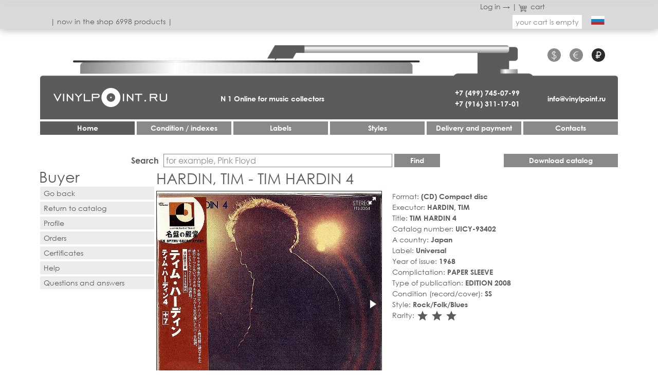

--- FILE ---
content_type: text/html; charset=utf-8
request_url: https://vinylpoint.ru/en/category/compact-discs/label/universal/artist/hardin-tim/item/889-tim-hardin-4
body_size: 5954
content:
<!DOCTYPE html>
<html lang="en-gb" dir="ltr">
<head>
	<meta name="viewport" content="width=device-width, initial-scale=1.0" />
	<meta charset="utf-8" />
	<base href="https://vinylpoint.ru/en/category/compact-discs/label/universal/artist/hardin-tim/item/889-tim-hardin-4" />
	<meta name="description" content="Buy (CD) Compact disc - HARDIN, TIM - TIM HARDIN 4 - UICY-93402 - Japan, 1968 - Complictation: PAPER SLEEVE - Type of publication: EDITION 2008 - Condition (record/cover): SS - Style: Rock/Folk/Blues - 3150 rub" />
	<title>HARDIN, TIM - TIM HARDIN 4 - (CD) Compact disc - 3150 rub</title>
	<link href="/templates/vp/favicon.ico" rel="shortcut icon" type="image/vnd.microsoft.icon" />
	<link href="/templates/vp/css/style.css?1decaa60f5cf734db56f271b63451695" rel="stylesheet" />
	<script src="/templates/vp/js/jquery-3.3.1.min.js"></script>
	<link rel="canonical" href="https://vinylpoint.ru/en/category/compact-discs/label/universal/artist/hardin-tim/item/889-tim-hardin-4">
	<link rel="alternate" href="https://vinylpoint.ru/ru/category/kompakt-diski/label/universal/artist/hardin-tim/item/889-tim-hardin-4" hreflang="ru">
	<meta property="og:title" content='HARDIN, TIM - TIM HARDIN 4 - (CD) Compact disc - 3150 rub'>
	<meta property="og:description" content='Buy (CD) Compact disc - HARDIN, TIM - TIM HARDIN 4 - UICY-93402 - Japan, 1968 - Complictation: PAPER SLEEVE - Type of publication: EDITION 2008 - Condition (record/cover): SS - Style: Rock/Folk/Blues - 3150 rub'>
	<meta property="og:image" content='https://vinylpoint.ru/img/thumbs/49823ed1139df60c68f4b9b8c2c49ea1-320x.jpg'>
	<meta property="og:url" content='https://vinylpoint.ru/en/category/compact-discs/label/universal/artist/hardin-tim/item/889-tim-hardin-4'>
	<meta property="og:type" content='website'>

	<link rel="apple-touch-icon" sizes="57x57" href="/templates/vp/images/favicon/apple-icon-57x57.png">
    <link rel="apple-touch-icon" sizes="60x60" href="/templates/vp/images/favicon/apple-icon-60x60.png">
    <link rel="apple-touch-icon" sizes="72x72" href="/templates/vp/images/favicon/apple-icon-72x72.png">
    <link rel="apple-touch-icon" sizes="76x76" href="/templates/vp/images/favicon/apple-icon-76x76.png">
    <link rel="apple-touch-icon" sizes="114x114" href="/templates/vp/images/favicon/apple-icon-114x114.png">
    <link rel="apple-touch-icon" sizes="120x120" href="/templates/vp/images/favicon/apple-icon-120x120.png">
    <link rel="apple-touch-icon" sizes="144x144" href="/templates/vp/images/favicon/apple-icon-144x144.png">
    <link rel="apple-touch-icon" sizes="152x152" href="/templates/vp/images/favicon/apple-icon-152x152.png">
    <link rel="apple-touch-icon" sizes="180x180" href="/templates/vp/images/favicon/apple-icon-180x180.png">
    <link rel="icon" type="image/png" sizes="192x192"  href="/templates/vp/images/favicon/android-icon-192x192.png">
    <link rel="icon" type="image/png" sizes="32x32" href="/templates/vp/images/favicon/favicon-32x32.png">
    <link rel="icon" type="image/png" sizes="96x96" href="/templates/vp/images/favicon/favicon-96x96.png">
    <link rel="icon" type="image/png" sizes="16x16" href="/templates/vp/images/favicon/favicon-16x16.png">
    <link rel="manifest" href="/templates/vp/images/favicon/manifest.json">
    <meta name="msapplication-TileColor" content="#ffffff">
    <meta name="msapplication-TileImage" content="/templates/vp/images/favicon/ms-icon-144x144.png">
    <meta name="theme-color" content="#ffffff">
</head>
<body>
	<!-- Yandex.Metrika counter --><script type="text/javascript" >(function(m,e,t,r,i,k,a){m[i]=m[i]||function(){(m[i].a=m[i].a||[]).push(arguments)};m[i].l=1*new Date();k=e.createElement(t),a=e.getElementsByTagName(t)[0],k.async=1,k.src=r,a.parentNode.insertBefore(k,a)})(window, document, "script", "https://mc.yandex.ru/metrika/tag.js", "ym");ym(52482394, "init", {id:52482394,clickmap:true,trackLinks:true,accurateTrackBounce:true,webvisor:true});</script><noscript><div><img src="https://mc.yandex.ru/watch/52482394" style="position:absolute; left:-9999px;" alt="" /></div></noscript><!-- /Yandex.Metrika counter -->
	<header>
		<div class="container-fluid">
			<div class="row">
				<div class="media-mobile mobmenu">
					<a href="#" class="js_mobmenu"><i><i><i></i></i></i></a>
				</div>
				<div class="col">
					                	<div class="row">
	<div class="col-12">
		<div class="profile">
						<a href="/en/profile/login">Log in →</a>
						<span>|</span>
			<a href="/en/cart"><i class="icon i-cart"></i>cart</a>
					</div>
	</div>
	<div class="col media-desctop media-tablet count">| now in the shop 6998 products |</div>
	<div class="col-auto cart-container">
		<a href="/en/cart" class="cart js_cart">
			your cart is empty		</a>
	</div>
	<div class="col-auto">
		<a href="/ru/category/kompakt-diski/label/universal/artist/hardin-tim/item/889-tim-hardin-4" class="language">
						<img src="/templates/vp/images/ru.png" alt="">
					</a>
	</div>
</div>
                					</div>
			</div>
		</div>
	</header>
	<nav>
		<div class="container-fluid overflow-visible">
			<div class="phonograph">
				<div class="background">
    				<img src="/templates/vp/images/bg-desctop@2x.png" alt="" class="media-desctop">
    				<img src="/templates/vp/images/bg-tablet@2x.png" alt="" class="media-tablet">
    			</div>
    			<div class="row">
    				<div class="col-6 col-lg-2 order-lg-4 phone"><a href="tel:+74997450799">+7 (499) 745-07-99</a><br><a href="tel:+79163111701">+7 (916) 311-17-01</a></div>
    				<div class="col-6 col-lg-12 order-lg-1 currency">
    					                    	<ul>
		<li>
		<a href="#" class="js_currency " data-id="1">$</a>
	</li>
		<li>
		<a href="#" class="js_currency " data-id="3">€</a>
	</li>
		<li>
		<a href="#" class="js_currency active" data-id="2">&#8381;</a>
	</li>
	</ul>
                    	    				</div>
    				<div class="col-6 col-md-12 col-lg-2 order-lg-5 mail"><a href="mailto:info@vinylpoint.ru">info@vinylpoint.ru</a></div>
    				                	<div class="col-6 media-mobile counts">| 6998 products |</div>
                	    				<div class="col-12 col-md-5 col-lg-3 order-lg-2 logo"><a href="/"><img src="/templates/vp/images/logo@2x.png" alt=""></a></div>
    				<div class="col-12 col-md-7 col-lg order-lg-3 media-tablet media-desctop shop">N 1 Online  for music collectors</div>
    			</div>
			</div>
			        	
<div class="row menu e-mobile">
		<div class="menu-item col-12 col-md-4 col-lg">
		<a href="/en/" class="item-102 default current active">Home</a>
			</div>
		<div class="menu-item col-12 col-md-4 col-lg">
		<a href="/en/condition-indexes" class="item-122">Condition / indexes</a>
			</div>
		<div class="menu-item col-12 col-md-4 col-lg">
		<a href="/en/labels" class="item-123">Labels</a>
			</div>
		<div class="menu-item col-12 col-md-4 col-lg">
		<a href="/en/styles" class="item-124">Styles</a>
			</div>
		<div class="menu-item col-12 col-md-4 col-lg">
		<a  class="item-125 divider deeper parent">Delivery and payment</a>
		
<div class="row menu e-mobile">
		<div class="menu-item col-12">
		<a href="/en/delivery-and-payment/payment" class="item-130">Payment </a>
			</div>
		<div class="menu-item col-12">
		<a href="/en/delivery-and-payment/delivery" class="item-131">Delivery</a>
			</div>
	</div>
	</div>
		<div class="menu-item col-12 col-md-4 col-lg">
		<a href="/en/contacts" class="item-126">Contacts</a>
			</div>
	</div>

        						</div>
	</nav>
	<main>
		<div class="container-fluid">
			        	<div class="row finding">
	<div class="col-12 col-lg search">
		<form action="/review/all" method="get" class="js_search">
			<div class="form-group">
				<label for="search">Search</label>
				<input id="search" type="text" name="search" placeholder="for example, Pink Floyd">
				<input type="reset" value="×" class="d-none js_search_clear">
				<button type="submit">Find</button>
			</div>
		</form>
	</div>
	<div class="col-12 col-md-4 col-lg-kw selection">
		<a rel="nofollow" href="/en/xls" class="button">Download catalog</a>
			</div>
</div>
        	    		<div class="row">
	<div class="col-12 col-md-4 col-lg-kw leftmenu">
	<h2>Buyer</h2>
	<ul>
		<li>
			<a href="javascript:history.back()">Go back</a>
		</li>
		<li>
			<a href="/en/back">Return to catalog</a>
		</li>
		<li>
			<a href="/en/profile" class="">Profile</a>
		</li>
		<li>
			<a href="/en/profile/orders" class="">Orders</a>
		</li>
		<li>
			<a href="/en/profile/certs" class="">Certificates</a>
		</li>
		<li>
			<a href="/en/help">Help</a>
		</li>
		<li>
			<a href="/en/faq">Questions and answers</a>
		</li>
	</ul>
</div>
	<div class="col">
		<article class="item">
            <h1>HARDIN, TIM - TIM HARDIN 4</h1>
            <div class="row p10">
            	<div class="col-12 col-md-6">
            		<div
            			class="fotorama"
            			data-width="100%"
            			data-ratio="1/1"
            			data-arrows="true"
            			data-nav="thumbs"
            			data-thumbwidth="100"
            			data-thumbheight="100"
                    	data-loop="true"
                    	data-allowfullscreen="true"
                    	data-fit="contain"
            		>
            			<a href="/img/thumbs/49823ed1139df60c68f4b9b8c2c49ea1-1240x.jpg"><img src="/img/thumbs/49823ed1139df60c68f4b9b8c2c49ea1-320x.jpg" alt="TIM HARDIN 4"></a>
            			            			<a href="/img/thumbs/6842650055230c7f2dd2f1b80d974444-1240x.jpg"><img src="/img/thumbs/6842650055230c7f2dd2f1b80d974444-320x.jpg" alt="TIM HARDIN 4"></a>
            			            			            		</div>
                </div>
                <div class="col-12 col-md-6">
                	<div class="row h-100">
                		<div class="col-12">
                			<ul>
                				                        		<li>Format: <b>(CD) Compact disc</b></li>
                        		                        		
                        		                        		<li>Executor: <b>HARDIN, TIM</b></li>
                        		                        		
                        		                        		<li>Title: <b>TIM HARDIN 4</b></li>
                        		                        		
                        		                        		<li>Catalog number: <b>UICY-93402</b></li>
                        		                        		
                        		                        		<li>A country: <b>Japan</b></li>
                        		                        		
                        		                        		<li>Label: <b>Universal</b></li>
                        		                        		
                        		                        		<li>Year of issue: <b>1968</b></li>
                        		                        		
                        		                        		<li>Complictation: <b>PAPER SLEEVE</b></li>
                        		                        		<li>Type of publication: <b>EDITION 2008</b></li>
                        		                        		<li>Condition (record/cover): <b>SS</b></li>
                        		                        		<li>Style: <b>Rock/Folk/Blues</b></li>
                        		                        		
                        		                        		<li>Rarity: 
                            		<b>
                            			                            			<i class="ico ico-star">star_rate</i>
                            			                            			<i class="ico ico-star">star_rate</i>
                            			                            			<i class="ico ico-star">star_rate</i>
                            			                            		</b>
                        		</li>
                        		                        	</ul>
                        	                        	                		</div>
                		<div class="col-12 mt-auto">
                			<div class="row price align-items-center">
                				<div class="col-auto">
                					                					<b>Price: 3,150&nbsp;&#8381;</b>
                				</div>
                				                				<div class="col-4">
                					<form>
                						<div class="form-group">
                							<button type="submit" class="js_add2cart" data-id="889">Buy</button>
                						</div>
                					</form>
                				</div>
                				                			</div>
                		</div>
                	</div>
                </div>
            </div>
                                    <h3>Similar products:</h3>
            <div class="row items">
		    <div class="col-12 col-md-6 col-lg-4">
		<a href="/en/category/compact-discs/label/universal/artist/hardin-tim/item/890-tim-hardin-1" class="card">
			<span class="card-image">
								<img src="/img/thumbs/3c27ab2dcccabb5cd990cf62a922f936-320x.jpg" alt="TIM HARDIN 1" class="general">
				<img src="/img/thumbs/a403562c2732833eff677d3f5db51bfb-320x.jpg" alt="TIM HARDIN 1" class="hover">
											</span>
			<span class="card-body">
				<span class="card-name">
					<span class="artist">
						(CD) HARDIN, TIM					</span>
					<span>–&nbsp;TIM HARDIN 1</span>
				</span>
				<span class="card-desc">
					1966<br><span class="card-subdesc">EDITION 2008</span><br>Universal<br>Japan					
				</span>
				<span class="card-price">
					    				3,150&nbsp;&#8381; 
					<span class="button js_add2cart" data-id="890">Buy</span>
				</span>
			</span>
		</a>
	</div>
    		    <div class="col-12 col-md-6 col-lg-4">
		<a href="/en/category/compact-discs/label/universal/artist/hardin-tim/item/888-tim-hardin-2" class="card">
			<span class="card-image">
								<img src="/img/thumbs/ceb52eee3b443bf6e6501686b69fdc63-320x.jpg" alt="TIM HARDIN 2" class="general">
				<img src="/img/thumbs/593da7c0ae006415f556f9408077469b-320x.jpg" alt="TIM HARDIN 2" class="hover">
											</span>
			<span class="card-body">
				<span class="card-name">
					<span class="artist">
						(CD) HARDIN, TIM					</span>
					<span>–&nbsp;TIM HARDIN 2</span>
				</span>
				<span class="card-desc">
					1967<br><span class="card-subdesc">EDITION 2008</span><br>Universal<br>Japan					
				</span>
				<span class="card-price">
					    				3,150&nbsp;&#8381; 
					<span class="button js_add2cart" data-id="888">Buy</span>
				</span>
			</span>
		</a>
	</div>
    		    <div class="col-12 col-md-6 col-lg-4">
		<a href="/en/category/vinyl-records/label/cbs/artist/hardin-tim/item/12912-suite-for-susan-moore-and-damion-we-are-one-one-all-in-one" class="card">
			<span class="card-image">
								<img src="/img/thumbs/e4da9cd76c1971a8023505386b761a03-320x.jpg" alt="SUITE FOR SUSAN MOORE AND DAMION-WE ARE-ONE, ONE, ALL IN ONE" class="general">
				<img src="/img/thumbs/2aaacb402577a0c2b3c8b257dda37885-320x.jpg" alt="SUITE FOR SUSAN MOORE AND DAMION-WE ARE-ONE, ONE, ALL IN ONE" class="hover">
											</span>
			<span class="card-body">
				<span class="card-name">
					<span class="artist">
						(LP) HARDIN, TIM					</span>
					<span>–&nbsp;SUITE FOR SUSAN MOORE AND DAMION-WE ARE-ONE, ONE, ALL IN ONE</span>
				</span>
				<span class="card-desc">
					1969<br><span class="card-subdesc">FIRST PRESS</span><br>CBS<br>England					
				</span>
				<span class="card-price">
					    				5,775&nbsp;&#8381; 
					<span class="button js_add2cart" data-id="12912">Buy</span>
				</span>
			</span>
		</a>
	</div>
    		    <div class="col-12 col-md-6 col-lg-4">
		<a href="/en/category/compact-discs/label/universal/artist/hardin-tim/item/2028-tim-hardin-3-live-in-concert" class="card">
			<span class="card-image">
								<img src="/img/thumbs/dc9f052d4f23f68eeeb6e44b96d5d95d-320x.jpg" alt="TIM HARDIN 3 LIVE IN CONCERT" class="general">
				<img src="/img/thumbs/9005cd83bae2890ca28d4e90f526cb9c-320x.jpg" alt="TIM HARDIN 3 LIVE IN CONCERT" class="hover">
											</span>
			<span class="card-body">
				<span class="card-name">
					<span class="artist">
						(CD) HARDIN, TIM					</span>
					<span>–&nbsp;TIM HARDIN 3 LIVE IN CONCERT</span>
				</span>
				<span class="card-desc">
					1968<br><span class="card-subdesc">EDITION 2008</span><br>Universal<br>Japan					
				</span>
				<span class="card-price">
					    				3,150&nbsp;&#8381; 
					<span class="button js_add2cart" data-id="2028">Buy</span>
				</span>
			</span>
		</a>
	</div>
    		    <div class="col-12 col-md-6 col-lg-4">
		<a href="/en/category/compact-discs/label/atlantic/artist/hardin-tim/item/2535-this-is-tim-hardin" class="card">
			<span class="card-image">
								<img src="/img/thumbs/9be9b2886093268443e6cd82518b852a-320x.jpg" alt="THIS IS TIM HARDIN" class="general">
				<img src="/img/thumbs/d267324414ca9fccb684b473f2bc5740-320x.jpg" alt="THIS IS TIM HARDIN" class="hover">
											</span>
			<span class="card-body">
				<span class="card-name">
					<span class="artist">
						(CD) HARDIN, TIM					</span>
					<span>–&nbsp;THIS IS TIM HARDIN</span>
				</span>
				<span class="card-desc">
					1967<br><span class="card-subdesc">FIRST PRESS 1998</span><br>Atlantic<br>Germany					
				</span>
				<span class="card-price">
					    				2,100&nbsp;&#8381; 
					<span class="button js_add2cart" data-id="2535">Buy</span>
				</span>
			</span>
		</a>
	</div>
    		    <div class="col-12 col-md-6 col-lg-4">
		<a href="/en/category/compact-discs/label/universal/artist/free/item/381-free" class="card">
			<span class="card-image">
								<img src="/img/thumbs/4c0585db0168010774cd0fe67e5c7add-320x.jpg" alt="FREE" class="general">
				<img src="/img/thumbs/80f5fbb553c6678a58b7a666fe8a60f4-320x.jpg" alt="FREE" class="hover">
											</span>
			<span class="card-body">
				<span class="card-name">
					<span class="artist">
						(CD) FREE					</span>
					<span>–&nbsp;FREE</span>
				</span>
				<span class="card-desc">
					1969<br><span class="card-subdesc">EDITION 2008</span><br>Universal<br>Japan					
				</span>
				<span class="card-price">
					    				3,675&nbsp;&#8381; 
					<span class="button js_add2cart" data-id="381">Buy</span>
				</span>
			</span>
		</a>
	</div>
    		    <div class="col-12 col-md-6 col-lg-4">
		<a href="/en/category/compact-discs/label/universal/artist/abuelo-miguel/item/7141-buen-dia-dia" class="card">
			<span class="card-image">
								<img src="/img/thumbs/18778d3fb42726897482a2548f9ba67d-320x.jpg" alt="BUEN DIA, DIA" class="general">
				<img src="/img/thumbs/4541a2473a58ba6bc1cf7a0ea5b2a51f-320x.jpg" alt="BUEN DIA, DIA" class="hover">
											</span>
			<span class="card-body">
				<span class="card-name">
					<span class="artist">
						(CD) ABUELO, MIGUEL					</span>
					<span>–&nbsp;BUEN DIA, DIA</span>
				</span>
				<span class="card-desc">
					1984<br><span class="card-subdesc">EDITION 2004</span><br>Universal<br>Argentina					
				</span>
				<span class="card-price">
					    				2,625&nbsp;&#8381; 
					<span class="button js_add2cart" data-id="7141">Buy</span>
				</span>
			</span>
		</a>
	</div>
    		    <div class="col-12 col-md-6 col-lg-4">
		<a href="/en/category/compact-discs/label/universal/artist/earth-fire/item/5566-earth-fire" class="card">
			<span class="card-image">
								<img src="/img/thumbs/927a408e5ddbb04abbf80f5c6b4fd1df-320x.jpg" alt="EARTH & FIRE" class="general">
				<img src="/img/thumbs/dc80050e9344385e933d203c7364fda0-320x.jpg" alt="EARTH & FIRE" class="hover">
											</span>
			<span class="card-body">
				<span class="card-name">
					<span class="artist">
						(CD) EARTH & FIRE					</span>
					<span>–&nbsp;EARTH & FIRE</span>
				</span>
				<span class="card-desc">
					1970<br><span class="card-subdesc">EDITION 2002</span><br>Universal<br>England & Europe (Germany)					
				</span>
				<span class="card-price">
					    				2,100&nbsp;&#8381; 
					<span class="button js_add2cart" data-id="5566">Buy</span>
				</span>
			</span>
		</a>
	</div>
    		    <div class="col-12 col-md-6 col-lg-4">
		<a href="/en/category/vinyl-records/label/universal/artist/scorpions/item/14738-rock-believer" class="card">
			<span class="card-image">
								<img src="/img/thumbs/a3a1dac6abdcbebb881687c476e71e59-320x.jpg" alt="ROCK BELIEVER" class="general">
				<img src="/img/thumbs/798ab6c450dc8df500c41f9620e9beb2-320x.jpg" alt="ROCK BELIEVER" class="hover">
											</span>
			<span class="card-body">
				<span class="card-name">
					<span class="artist">
						(2LP) SCORPIONS					</span>
					<span>–&nbsp;ROCK BELIEVER</span>
				</span>
				<span class="card-desc">
					2022<br><span class="card-subdesc">FIRST PRESS</span><br>Universal<br>England					
				</span>
				<span class="card-price">
					    				11,550&nbsp;&#8381; 
					<span class="button js_add2cart" data-id="14738">Buy</span>
				</span>
			</span>
		</a>
	</div>
    		    <div class="col-12 col-md-6 col-lg-4">
		<a href="/en/category/vinyl-records/label/universal/artist/enigma/item/12149-fall-of-a-rebel-angel-viii" class="card">
			<span class="card-image">
								<img src="/img/thumbs/71fec508e024730580700ffad54d65fc-320x.jpg" alt="FALL OF A REBEL ANGEL (VIII)" class="general">
				<img src="/img/thumbs/f829329076e4f5ba805e25b54f64e91f-320x.jpg" alt="FALL OF A REBEL ANGEL (VIII)" class="hover">
											</span>
			<span class="card-body">
				<span class="card-name">
					<span class="artist">
						(LP) ENIGMA					</span>
					<span>–&nbsp;FALL OF A REBEL ANGEL (VIII)</span>
				</span>
				<span class="card-desc">
					2016<br><span class="card-subdesc">ORIGINAL PRESS 2021</span><br>Universal<br>England & Europe					
				</span>
				<span class="card-price">
					    				8,925&nbsp;&#8381; 
					<span class="button js_add2cart" data-id="12149">Buy</span>
				</span>
			</span>
		</a>
	</div>
    		    <div class="col-12 col-md-6 col-lg-4">
		<a href="/en/category/vinyl-records/label/universal/artist/inxs/item/10609-welcome-to-whereuer-you-are" class="card">
			<span class="card-image">
								<img src="/img/thumbs/eb29843046f5e55572ce792e4027ffbd-320x.jpg" alt="WELCOME TO WHEREUER YOU ARE" class="general">
				<img src="/img/thumbs/75ff0944478db77f67385771bf87d226-320x.jpg" alt="WELCOME TO WHEREUER YOU ARE" class="hover">
											</span>
			<span class="card-body">
				<span class="card-name">
					<span class="artist">
						(LP) INXS					</span>
					<span>–&nbsp;WELCOME TO WHEREUER YOU ARE</span>
				</span>
				<span class="card-desc">
					1992<br><span class="card-subdesc">ORIGINAL PRESS 2017</span><br>Universal<br>England & Europe					
				</span>
				<span class="card-price">
					    				7,350&nbsp;&#8381; 
					<span class="button js_add2cart" data-id="10609">Buy</span>
				</span>
			</span>
		</a>
	</div>
    		    <div class="col-12 col-md-6 col-lg-4">
		<a href="/en/category/vinyl-records/label/universal/artist/rammstein/item/8687-zeit" class="card">
			<span class="card-image">
								<img src="/img/thumbs/debc4bcc3ccaa7b9b41ccb78cca78d19-320x.jpg" alt="ZEIT" class="general">
				<img src="/img/thumbs/f71eb532afeb323976d2a088fd3b116a-320x.jpg" alt="ZEIT" class="hover">
											</span>
			<span class="card-body">
				<span class="card-name">
					<span class="artist">
						(2LP) RAMMSTEIN					</span>
					<span>–&nbsp;ZEIT</span>
				</span>
				<span class="card-desc">
					2022<br><span class="card-subdesc">FIRST PRESS</span><br>Universal<br>England & Europe					
				</span>
				<span class="card-price">
					    				11,550&nbsp;&#8381; 
					<span class="button js_add2cart" data-id="8687">Buy</span>
				</span>
			</span>
		</a>
	</div>
    	</div>
            		</article>
	</div>
</div>

		</div>
	</main>
	<footer>
		<div class="container-fluid">
    		<div class="row">
    			<div class="col-12 col-md-4 col-lg-kw order-2 order-md-1">
    				<div class="socLinks">
    					<ul>
    						    						    						    						    						    					</ul>
    				</div>
    				<div class="partners">
    					<span class="label">Partners:</span>
    					<ul>
    						<li><a href="https://vinylbazar.com" target="_blank" class="vinylbazar"><img src="/templates/vp/images/vinylbazar.png" alt=""></a></li>
    						<li><a href="https://nota.ru/" target="_blank" class="nota"><img src="/templates/vp/images/notaplus.png" alt=""></a></li>
    					</ul>
    				</div>
    			</div>
    			<div class="col order-1 order-md-2">
    				<div class="row accordion">
    					<div class="col-12 col-md-4 col-lg-3">
    						<div class="row">
    							    							<div class="js_accordion col-12 accordion-item">
            						<a href="#">Sertificated</a>
            						<div class="accordion-block js_pane">
            							<div class="pad"><p>You want to make a musical gift, but you don't know what the person will like. The best gift would be a gift certificate. In the online store, you can issue a gift certificate for the purchase of goods. (<a href="/profile/certs">issue a gift</a>)</p></div>
            						</div>
            					</div>
            					    							<div class="js_accordion col-12 accordion-item">
            						<a href="#">Paiment</a>
            						<div class="accordion-block js_pane">
            							<div class="pad"><ul style="list-style-type: square;">
<li><a href="/en/delivery-and-payment/payment">Bank cards Visa and Master Card, MIR and so on. from the personal account on the store website</a>.</li>
<li><a href="/en/delivery-and-payment/payment">Bank transfer from Sberbank online.</a></li>
<li><a href="/en/delivery-and-payment/payment">Payment card for pickup</a>.</li>
<li><a href="/en/delivery-and-payment/payment">Cash on pickup</a>.</li>
</ul></div>
            						</div>
            					</div>
            					    							<div class="js_accordion col-12 accordion-item">
            						<a href="#">Delivery</a>
            						<div class="accordion-block js_pane">
            							<div class="pad"><ul style="list-style-type: square;">
<li><a href="/en/delivery-and-payment/delivery">Courier delivery of CDEC in Russia and the world in person.</a></li>
<li><a href="/en/delivery-and-payment/delivery">Courier delivery EMS Russian Post in Russia and the world in person.</a></li>
</ul></div>
            						</div>
            					</div>
            					    							<div class="js_accordion col-12 accordion-item">
            						<a href="#">Help!</a>
            						<div class="accordion-block js_pane">
            							<div class="pad"><ul style="list-style-type: square;">
<li><a href="/en/help">Find the record</a></li>
<li><a href="/en/help">Add a record to the cart and place an order</a></li>
<li><a href="/en/help">Pay for the order</a></li>
<li><a href="/en/help">Guarantees and exchange of marriage</a></li>
<li><a href="/en/help">Feedback</a></li>
</ul></div>
            						</div>
            					</div>
            					    							<div class="js_accordion col-12 accordion-item">
            						<a href="#">Questions / Answers</a>
            						<div class="accordion-block js_pane">
            							<div class="pad"><ul style="list-style-type: square;">
<li><a href="/en/faq">Questions are common.</a></li>
<li><a href="/en/faq">Registration questions.</a></li>
<li><a href="/en/faq">Questions about payment.</a></li>
<li><a href="/en/faq">Questions about the exchange, return, discounts.</a></li>
</ul></div>
            						</div>
            					</div>
            					    							<div class="js_accordion col-12 accordion-item active">
            						<a href="#">Shop Vinylpoint.ru</a>
            						<div class="accordion-block js_pane">
            							<div class="pad"><p>Internet-shop “Vinylpoint.ru” is a project of a professional company with 30 years experience in the music market. We have combined not only products of exceptional quality, rarity, diversity, but also modern standards of design, service, search tools, informational and musical presentation of goods. The store sells rare vinyl records, CDs, books on collecting. Shop is designed for collectors, dealers and all who love quality music.</p></div>
            						</div>
            					</div>
            					    						</div>
    					</div>
    				</div>
    				<div class="caption">
        				© 2018 Online store vinyl records Vinylpoint.ru<br>All rights reserved.						<br>Phone:
						<a href="tel:+74997450799">+7 (499) 745-07-99</a>,
						<a href="tel:+79163111701">+7 (916) 311-17-01</a>.
                        <br>E-mail: <a href="mailto:info@vinylpoint.ru">info@vinylpoint.ru</a>
                    </div>
    			</div>
    		</div>
		</div>
	</footer>
	<script src="/templates/vp/js/script.js?1ffb636ad0a80b9e60ce7477e660e25b"></script>
	<script language="javascript">$(function(){});</script>	
</body>
</html>
